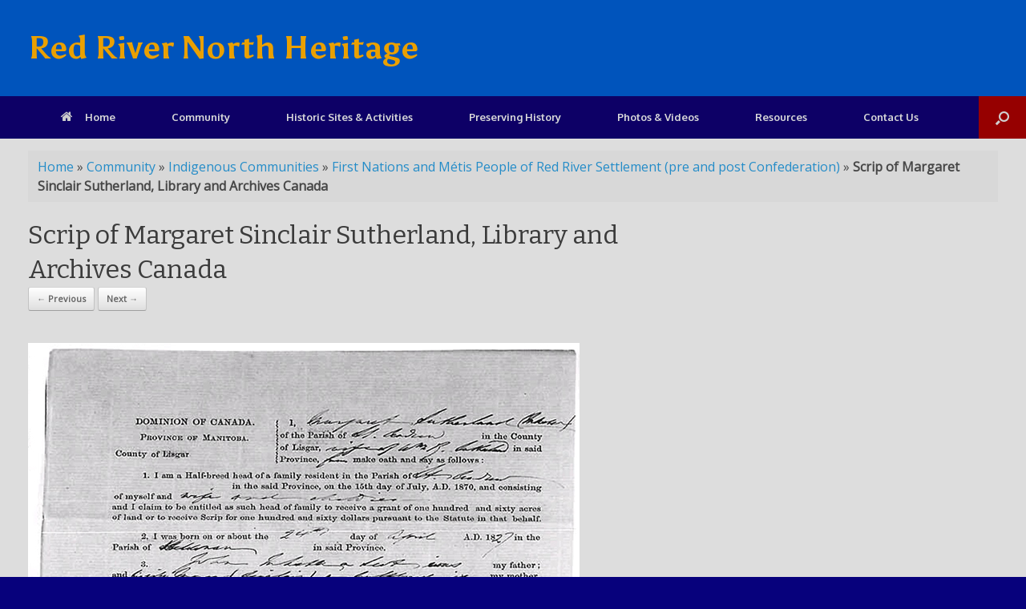

--- FILE ---
content_type: text/html; charset=UTF-8
request_url: https://redrivernorthheritage.com/first-nations-and-metis-people-of-red-river-settlement/attachment/6/
body_size: 13269
content:
<!DOCTYPE html>
<html lang="en-CA">
<head>
	<meta charset="UTF-8" />
	<meta http-equiv="X-UA-Compatible" content="IE=10" />
	<link rel="profile" href="http://gmpg.org/xfn/11" />
	<link rel="pingback" href="https://redrivernorthheritage.com/xmlrpc.php" />
	<meta name='robots' content='index, follow, max-image-preview:large, max-snippet:-1, max-video-preview:-1' />
<meta name="dlm-version" content="5.1.6">		<style>img:is([sizes="auto" i], [sizes^="auto," i]) { contain-intrinsic-size: 3000px 1500px }</style>
		
	<!-- This site is optimized with the Yoast SEO plugin v23.5 - https://yoast.com/wordpress/plugins/seo/ -->
	<title>Scrip of Margaret Sinclair Sutherland, Library and Archives Canada - Red River North Heritage</title>
	<link rel="canonical" href="https://redrivernorthheritage.com/first-nations-and-metis-people-of-red-river-settlement/attachment/6/" />
	<meta property="og:locale" content="en_US" />
	<meta property="og:type" content="article" />
	<meta property="og:title" content="Scrip of Margaret Sinclair Sutherland, Library and Archives Canada - Red River North Heritage" />
	<meta property="og:description" content="Scrip of Margaret Sinclair Sutherland, Library and Archives Canada" />
	<meta property="og:url" content="https://redrivernorthheritage.com/first-nations-and-metis-people-of-red-river-settlement/attachment/6/" />
	<meta property="og:site_name" content="Red River North Heritage" />
	<meta property="article:modified_time" content="2017-02-28T17:12:16+00:00" />
	<meta property="og:image" content="https://redrivernorthheritage.com/first-nations-and-metis-people-of-red-river-settlement/attachment/6" />
	<meta property="og:image:width" content="688" />
	<meta property="og:image:height" content="885" />
	<meta property="og:image:type" content="image/jpeg" />
	<meta name="twitter:card" content="summary_large_image" />
	<script type="application/ld+json" class="yoast-schema-graph">{"@context":"https://schema.org","@graph":[{"@type":"WebPage","@id":"https://redrivernorthheritage.com/first-nations-and-metis-people-of-red-river-settlement/attachment/6/","url":"https://redrivernorthheritage.com/first-nations-and-metis-people-of-red-river-settlement/attachment/6/","name":"Scrip of Margaret Sinclair Sutherland, Library and Archives Canada - Red River North Heritage","isPartOf":{"@id":"https://redrivernorthheritage.com/#website"},"primaryImageOfPage":{"@id":"https://redrivernorthheritage.com/first-nations-and-metis-people-of-red-river-settlement/attachment/6/#primaryimage"},"image":{"@id":"https://redrivernorthheritage.com/first-nations-and-metis-people-of-red-river-settlement/attachment/6/#primaryimage"},"thumbnailUrl":"https://redrivernorthheritage.com/wp-content/uploads/2012/01/6.jpg","datePublished":"2017-02-28T17:12:00+00:00","dateModified":"2017-02-28T17:12:16+00:00","breadcrumb":{"@id":"https://redrivernorthheritage.com/first-nations-and-metis-people-of-red-river-settlement/attachment/6/#breadcrumb"},"inLanguage":"en-CA","potentialAction":[{"@type":"ReadAction","target":["https://redrivernorthheritage.com/first-nations-and-metis-people-of-red-river-settlement/attachment/6/"]}]},{"@type":"ImageObject","inLanguage":"en-CA","@id":"https://redrivernorthheritage.com/first-nations-and-metis-people-of-red-river-settlement/attachment/6/#primaryimage","url":"https://redrivernorthheritage.com/wp-content/uploads/2012/01/6.jpg","contentUrl":"https://redrivernorthheritage.com/wp-content/uploads/2012/01/6.jpg","width":688,"height":885,"caption":"Scrip of Margaret Sinclair Sutherland, Library and Archives Canada"},{"@type":"BreadcrumbList","@id":"https://redrivernorthheritage.com/first-nations-and-metis-people-of-red-river-settlement/attachment/6/#breadcrumb","itemListElement":[{"@type":"ListItem","position":1,"name":"Home","item":"https://redrivernorthheritage.com/"},{"@type":"ListItem","position":2,"name":"Community","item":"https://redrivernorthheritage.com/category/community/"},{"@type":"ListItem","position":3,"name":"Indigenous Communities","item":"https://redrivernorthheritage.com/category/community/indigenous-communities/"},{"@type":"ListItem","position":4,"name":"First Nations and Métis People of Red River Settlement (pre and post Confederation)","item":"https://redrivernorthheritage.com/first-nations-and-metis-people-of-red-river-settlement/"},{"@type":"ListItem","position":5,"name":"Scrip of Margaret Sinclair Sutherland, Library and Archives Canada"}]},{"@type":"WebSite","@id":"https://redrivernorthheritage.com/#website","url":"https://redrivernorthheritage.com/","name":"Red River North Heritage","description":"Preserving our heritage - one story at a time","potentialAction":[{"@type":"SearchAction","target":{"@type":"EntryPoint","urlTemplate":"https://redrivernorthheritage.com/?s={search_term_string}"},"query-input":{"@type":"PropertyValueSpecification","valueRequired":true,"valueName":"search_term_string"}}],"inLanguage":"en-CA"}]}</script>
	<!-- / Yoast SEO plugin. -->


<link rel='dns-prefetch' href='//www.googletagmanager.com' />
<link rel='dns-prefetch' href='//v0.wordpress.com' />
<link rel='dns-prefetch' href='//pagead2.googlesyndication.com' />
<link rel="alternate" type="application/rss+xml" title="Red River North Heritage &raquo; Feed" href="https://redrivernorthheritage.com/feed/" />
		<!-- This site uses the Google Analytics by MonsterInsights plugin v9.10.0 - Using Analytics tracking - https://www.monsterinsights.com/ -->
		<!-- Note: MonsterInsights is not currently configured on this site. The site owner needs to authenticate with Google Analytics in the MonsterInsights settings panel. -->
					<!-- No tracking code set -->
				<!-- / Google Analytics by MonsterInsights -->
		<script type="text/javascript">
/* <![CDATA[ */
window._wpemojiSettings = {"baseUrl":"https:\/\/s.w.org\/images\/core\/emoji\/14.0.0\/72x72\/","ext":".png","svgUrl":"https:\/\/s.w.org\/images\/core\/emoji\/14.0.0\/svg\/","svgExt":".svg","source":{"concatemoji":"https:\/\/redrivernorthheritage.com\/wp-includes\/js\/wp-emoji-release.min.js?ver=6.4.7"}};
/*! This file is auto-generated */
!function(i,n){var o,s,e;function c(e){try{var t={supportTests:e,timestamp:(new Date).valueOf()};sessionStorage.setItem(o,JSON.stringify(t))}catch(e){}}function p(e,t,n){e.clearRect(0,0,e.canvas.width,e.canvas.height),e.fillText(t,0,0);var t=new Uint32Array(e.getImageData(0,0,e.canvas.width,e.canvas.height).data),r=(e.clearRect(0,0,e.canvas.width,e.canvas.height),e.fillText(n,0,0),new Uint32Array(e.getImageData(0,0,e.canvas.width,e.canvas.height).data));return t.every(function(e,t){return e===r[t]})}function u(e,t,n){switch(t){case"flag":return n(e,"\ud83c\udff3\ufe0f\u200d\u26a7\ufe0f","\ud83c\udff3\ufe0f\u200b\u26a7\ufe0f")?!1:!n(e,"\ud83c\uddfa\ud83c\uddf3","\ud83c\uddfa\u200b\ud83c\uddf3")&&!n(e,"\ud83c\udff4\udb40\udc67\udb40\udc62\udb40\udc65\udb40\udc6e\udb40\udc67\udb40\udc7f","\ud83c\udff4\u200b\udb40\udc67\u200b\udb40\udc62\u200b\udb40\udc65\u200b\udb40\udc6e\u200b\udb40\udc67\u200b\udb40\udc7f");case"emoji":return!n(e,"\ud83e\udef1\ud83c\udffb\u200d\ud83e\udef2\ud83c\udfff","\ud83e\udef1\ud83c\udffb\u200b\ud83e\udef2\ud83c\udfff")}return!1}function f(e,t,n){var r="undefined"!=typeof WorkerGlobalScope&&self instanceof WorkerGlobalScope?new OffscreenCanvas(300,150):i.createElement("canvas"),a=r.getContext("2d",{willReadFrequently:!0}),o=(a.textBaseline="top",a.font="600 32px Arial",{});return e.forEach(function(e){o[e]=t(a,e,n)}),o}function t(e){var t=i.createElement("script");t.src=e,t.defer=!0,i.head.appendChild(t)}"undefined"!=typeof Promise&&(o="wpEmojiSettingsSupports",s=["flag","emoji"],n.supports={everything:!0,everythingExceptFlag:!0},e=new Promise(function(e){i.addEventListener("DOMContentLoaded",e,{once:!0})}),new Promise(function(t){var n=function(){try{var e=JSON.parse(sessionStorage.getItem(o));if("object"==typeof e&&"number"==typeof e.timestamp&&(new Date).valueOf()<e.timestamp+604800&&"object"==typeof e.supportTests)return e.supportTests}catch(e){}return null}();if(!n){if("undefined"!=typeof Worker&&"undefined"!=typeof OffscreenCanvas&&"undefined"!=typeof URL&&URL.createObjectURL&&"undefined"!=typeof Blob)try{var e="postMessage("+f.toString()+"("+[JSON.stringify(s),u.toString(),p.toString()].join(",")+"));",r=new Blob([e],{type:"text/javascript"}),a=new Worker(URL.createObjectURL(r),{name:"wpTestEmojiSupports"});return void(a.onmessage=function(e){c(n=e.data),a.terminate(),t(n)})}catch(e){}c(n=f(s,u,p))}t(n)}).then(function(e){for(var t in e)n.supports[t]=e[t],n.supports.everything=n.supports.everything&&n.supports[t],"flag"!==t&&(n.supports.everythingExceptFlag=n.supports.everythingExceptFlag&&n.supports[t]);n.supports.everythingExceptFlag=n.supports.everythingExceptFlag&&!n.supports.flag,n.DOMReady=!1,n.readyCallback=function(){n.DOMReady=!0}}).then(function(){return e}).then(function(){var e;n.supports.everything||(n.readyCallback(),(e=n.source||{}).concatemoji?t(e.concatemoji):e.wpemoji&&e.twemoji&&(t(e.twemoji),t(e.wpemoji)))}))}((window,document),window._wpemojiSettings);
/* ]]> */
</script>
<link rel='stylesheet' id='wpts_ui_css-css' href='https://redrivernorthheritage.com/wp-content/plugins/wordpress-post-tabs/css/styles/gray/style.css?ver=1.6.2' type='text/css' media='all' />
<style id='wp-emoji-styles-inline-css' type='text/css'>

	img.wp-smiley, img.emoji {
		display: inline !important;
		border: none !important;
		box-shadow: none !important;
		height: 1em !important;
		width: 1em !important;
		margin: 0 0.07em !important;
		vertical-align: -0.1em !important;
		background: none !important;
		padding: 0 !important;
	}
</style>
<link rel='stylesheet' id='wp-block-library-css' href='https://redrivernorthheritage.com/wp-includes/css/dist/block-library/style.min.css?ver=6.4.7' type='text/css' media='all' />
<link rel='stylesheet' id='mediaelement-css' href='https://redrivernorthheritage.com/wp-includes/js/mediaelement/mediaelementplayer-legacy.min.css?ver=4.2.17' type='text/css' media='all' />
<link rel='stylesheet' id='wp-mediaelement-css' href='https://redrivernorthheritage.com/wp-includes/js/mediaelement/wp-mediaelement.min.css?ver=6.4.7' type='text/css' media='all' />
<style id='jetpack-sharing-buttons-style-inline-css' type='text/css'>
.jetpack-sharing-buttons__services-list{display:flex;flex-direction:row;flex-wrap:wrap;gap:0;list-style-type:none;margin:5px;padding:0}.jetpack-sharing-buttons__services-list.has-small-icon-size{font-size:12px}.jetpack-sharing-buttons__services-list.has-normal-icon-size{font-size:16px}.jetpack-sharing-buttons__services-list.has-large-icon-size{font-size:24px}.jetpack-sharing-buttons__services-list.has-huge-icon-size{font-size:36px}@media print{.jetpack-sharing-buttons__services-list{display:none!important}}.editor-styles-wrapper .wp-block-jetpack-sharing-buttons{gap:0;padding-inline-start:0}ul.jetpack-sharing-buttons__services-list.has-background{padding:1.25em 2.375em}
</style>
<link rel='stylesheet' id='awsm-ead-public-css' href='https://redrivernorthheritage.com/wp-content/plugins/embed-any-document/css/embed-public.min.css?ver=2.7.12' type='text/css' media='all' />
<style id='classic-theme-styles-inline-css' type='text/css'>
/*! This file is auto-generated */
.wp-block-button__link{color:#fff;background-color:#32373c;border-radius:9999px;box-shadow:none;text-decoration:none;padding:calc(.667em + 2px) calc(1.333em + 2px);font-size:1.125em}.wp-block-file__button{background:#32373c;color:#fff;text-decoration:none}
</style>
<style id='global-styles-inline-css' type='text/css'>
body{--wp--preset--color--black: #000000;--wp--preset--color--cyan-bluish-gray: #abb8c3;--wp--preset--color--white: #ffffff;--wp--preset--color--pale-pink: #f78da7;--wp--preset--color--vivid-red: #cf2e2e;--wp--preset--color--luminous-vivid-orange: #ff6900;--wp--preset--color--luminous-vivid-amber: #fcb900;--wp--preset--color--light-green-cyan: #7bdcb5;--wp--preset--color--vivid-green-cyan: #00d084;--wp--preset--color--pale-cyan-blue: #8ed1fc;--wp--preset--color--vivid-cyan-blue: #0693e3;--wp--preset--color--vivid-purple: #9b51e0;--wp--preset--gradient--vivid-cyan-blue-to-vivid-purple: linear-gradient(135deg,rgba(6,147,227,1) 0%,rgb(155,81,224) 100%);--wp--preset--gradient--light-green-cyan-to-vivid-green-cyan: linear-gradient(135deg,rgb(122,220,180) 0%,rgb(0,208,130) 100%);--wp--preset--gradient--luminous-vivid-amber-to-luminous-vivid-orange: linear-gradient(135deg,rgba(252,185,0,1) 0%,rgba(255,105,0,1) 100%);--wp--preset--gradient--luminous-vivid-orange-to-vivid-red: linear-gradient(135deg,rgba(255,105,0,1) 0%,rgb(207,46,46) 100%);--wp--preset--gradient--very-light-gray-to-cyan-bluish-gray: linear-gradient(135deg,rgb(238,238,238) 0%,rgb(169,184,195) 100%);--wp--preset--gradient--cool-to-warm-spectrum: linear-gradient(135deg,rgb(74,234,220) 0%,rgb(151,120,209) 20%,rgb(207,42,186) 40%,rgb(238,44,130) 60%,rgb(251,105,98) 80%,rgb(254,248,76) 100%);--wp--preset--gradient--blush-light-purple: linear-gradient(135deg,rgb(255,206,236) 0%,rgb(152,150,240) 100%);--wp--preset--gradient--blush-bordeaux: linear-gradient(135deg,rgb(254,205,165) 0%,rgb(254,45,45) 50%,rgb(107,0,62) 100%);--wp--preset--gradient--luminous-dusk: linear-gradient(135deg,rgb(255,203,112) 0%,rgb(199,81,192) 50%,rgb(65,88,208) 100%);--wp--preset--gradient--pale-ocean: linear-gradient(135deg,rgb(255,245,203) 0%,rgb(182,227,212) 50%,rgb(51,167,181) 100%);--wp--preset--gradient--electric-grass: linear-gradient(135deg,rgb(202,248,128) 0%,rgb(113,206,126) 100%);--wp--preset--gradient--midnight: linear-gradient(135deg,rgb(2,3,129) 0%,rgb(40,116,252) 100%);--wp--preset--font-size--small: 13px;--wp--preset--font-size--medium: 20px;--wp--preset--font-size--large: 36px;--wp--preset--font-size--x-large: 42px;--wp--preset--spacing--20: 0.44rem;--wp--preset--spacing--30: 0.67rem;--wp--preset--spacing--40: 1rem;--wp--preset--spacing--50: 1.5rem;--wp--preset--spacing--60: 2.25rem;--wp--preset--spacing--70: 3.38rem;--wp--preset--spacing--80: 5.06rem;--wp--preset--shadow--natural: 6px 6px 9px rgba(0, 0, 0, 0.2);--wp--preset--shadow--deep: 12px 12px 50px rgba(0, 0, 0, 0.4);--wp--preset--shadow--sharp: 6px 6px 0px rgba(0, 0, 0, 0.2);--wp--preset--shadow--outlined: 6px 6px 0px -3px rgba(255, 255, 255, 1), 6px 6px rgba(0, 0, 0, 1);--wp--preset--shadow--crisp: 6px 6px 0px rgba(0, 0, 0, 1);}:where(.is-layout-flex){gap: 0.5em;}:where(.is-layout-grid){gap: 0.5em;}body .is-layout-flow > .alignleft{float: left;margin-inline-start: 0;margin-inline-end: 2em;}body .is-layout-flow > .alignright{float: right;margin-inline-start: 2em;margin-inline-end: 0;}body .is-layout-flow > .aligncenter{margin-left: auto !important;margin-right: auto !important;}body .is-layout-constrained > .alignleft{float: left;margin-inline-start: 0;margin-inline-end: 2em;}body .is-layout-constrained > .alignright{float: right;margin-inline-start: 2em;margin-inline-end: 0;}body .is-layout-constrained > .aligncenter{margin-left: auto !important;margin-right: auto !important;}body .is-layout-constrained > :where(:not(.alignleft):not(.alignright):not(.alignfull)){max-width: var(--wp--style--global--content-size);margin-left: auto !important;margin-right: auto !important;}body .is-layout-constrained > .alignwide{max-width: var(--wp--style--global--wide-size);}body .is-layout-flex{display: flex;}body .is-layout-flex{flex-wrap: wrap;align-items: center;}body .is-layout-flex > *{margin: 0;}body .is-layout-grid{display: grid;}body .is-layout-grid > *{margin: 0;}:where(.wp-block-columns.is-layout-flex){gap: 2em;}:where(.wp-block-columns.is-layout-grid){gap: 2em;}:where(.wp-block-post-template.is-layout-flex){gap: 1.25em;}:where(.wp-block-post-template.is-layout-grid){gap: 1.25em;}.has-black-color{color: var(--wp--preset--color--black) !important;}.has-cyan-bluish-gray-color{color: var(--wp--preset--color--cyan-bluish-gray) !important;}.has-white-color{color: var(--wp--preset--color--white) !important;}.has-pale-pink-color{color: var(--wp--preset--color--pale-pink) !important;}.has-vivid-red-color{color: var(--wp--preset--color--vivid-red) !important;}.has-luminous-vivid-orange-color{color: var(--wp--preset--color--luminous-vivid-orange) !important;}.has-luminous-vivid-amber-color{color: var(--wp--preset--color--luminous-vivid-amber) !important;}.has-light-green-cyan-color{color: var(--wp--preset--color--light-green-cyan) !important;}.has-vivid-green-cyan-color{color: var(--wp--preset--color--vivid-green-cyan) !important;}.has-pale-cyan-blue-color{color: var(--wp--preset--color--pale-cyan-blue) !important;}.has-vivid-cyan-blue-color{color: var(--wp--preset--color--vivid-cyan-blue) !important;}.has-vivid-purple-color{color: var(--wp--preset--color--vivid-purple) !important;}.has-black-background-color{background-color: var(--wp--preset--color--black) !important;}.has-cyan-bluish-gray-background-color{background-color: var(--wp--preset--color--cyan-bluish-gray) !important;}.has-white-background-color{background-color: var(--wp--preset--color--white) !important;}.has-pale-pink-background-color{background-color: var(--wp--preset--color--pale-pink) !important;}.has-vivid-red-background-color{background-color: var(--wp--preset--color--vivid-red) !important;}.has-luminous-vivid-orange-background-color{background-color: var(--wp--preset--color--luminous-vivid-orange) !important;}.has-luminous-vivid-amber-background-color{background-color: var(--wp--preset--color--luminous-vivid-amber) !important;}.has-light-green-cyan-background-color{background-color: var(--wp--preset--color--light-green-cyan) !important;}.has-vivid-green-cyan-background-color{background-color: var(--wp--preset--color--vivid-green-cyan) !important;}.has-pale-cyan-blue-background-color{background-color: var(--wp--preset--color--pale-cyan-blue) !important;}.has-vivid-cyan-blue-background-color{background-color: var(--wp--preset--color--vivid-cyan-blue) !important;}.has-vivid-purple-background-color{background-color: var(--wp--preset--color--vivid-purple) !important;}.has-black-border-color{border-color: var(--wp--preset--color--black) !important;}.has-cyan-bluish-gray-border-color{border-color: var(--wp--preset--color--cyan-bluish-gray) !important;}.has-white-border-color{border-color: var(--wp--preset--color--white) !important;}.has-pale-pink-border-color{border-color: var(--wp--preset--color--pale-pink) !important;}.has-vivid-red-border-color{border-color: var(--wp--preset--color--vivid-red) !important;}.has-luminous-vivid-orange-border-color{border-color: var(--wp--preset--color--luminous-vivid-orange) !important;}.has-luminous-vivid-amber-border-color{border-color: var(--wp--preset--color--luminous-vivid-amber) !important;}.has-light-green-cyan-border-color{border-color: var(--wp--preset--color--light-green-cyan) !important;}.has-vivid-green-cyan-border-color{border-color: var(--wp--preset--color--vivid-green-cyan) !important;}.has-pale-cyan-blue-border-color{border-color: var(--wp--preset--color--pale-cyan-blue) !important;}.has-vivid-cyan-blue-border-color{border-color: var(--wp--preset--color--vivid-cyan-blue) !important;}.has-vivid-purple-border-color{border-color: var(--wp--preset--color--vivid-purple) !important;}.has-vivid-cyan-blue-to-vivid-purple-gradient-background{background: var(--wp--preset--gradient--vivid-cyan-blue-to-vivid-purple) !important;}.has-light-green-cyan-to-vivid-green-cyan-gradient-background{background: var(--wp--preset--gradient--light-green-cyan-to-vivid-green-cyan) !important;}.has-luminous-vivid-amber-to-luminous-vivid-orange-gradient-background{background: var(--wp--preset--gradient--luminous-vivid-amber-to-luminous-vivid-orange) !important;}.has-luminous-vivid-orange-to-vivid-red-gradient-background{background: var(--wp--preset--gradient--luminous-vivid-orange-to-vivid-red) !important;}.has-very-light-gray-to-cyan-bluish-gray-gradient-background{background: var(--wp--preset--gradient--very-light-gray-to-cyan-bluish-gray) !important;}.has-cool-to-warm-spectrum-gradient-background{background: var(--wp--preset--gradient--cool-to-warm-spectrum) !important;}.has-blush-light-purple-gradient-background{background: var(--wp--preset--gradient--blush-light-purple) !important;}.has-blush-bordeaux-gradient-background{background: var(--wp--preset--gradient--blush-bordeaux) !important;}.has-luminous-dusk-gradient-background{background: var(--wp--preset--gradient--luminous-dusk) !important;}.has-pale-ocean-gradient-background{background: var(--wp--preset--gradient--pale-ocean) !important;}.has-electric-grass-gradient-background{background: var(--wp--preset--gradient--electric-grass) !important;}.has-midnight-gradient-background{background: var(--wp--preset--gradient--midnight) !important;}.has-small-font-size{font-size: var(--wp--preset--font-size--small) !important;}.has-medium-font-size{font-size: var(--wp--preset--font-size--medium) !important;}.has-large-font-size{font-size: var(--wp--preset--font-size--large) !important;}.has-x-large-font-size{font-size: var(--wp--preset--font-size--x-large) !important;}
.wp-block-navigation a:where(:not(.wp-element-button)){color: inherit;}
:where(.wp-block-post-template.is-layout-flex){gap: 1.25em;}:where(.wp-block-post-template.is-layout-grid){gap: 1.25em;}
:where(.wp-block-columns.is-layout-flex){gap: 2em;}:where(.wp-block-columns.is-layout-grid){gap: 2em;}
.wp-block-pullquote{font-size: 1.5em;line-height: 1.6;}
</style>
<link rel='stylesheet' id='toc-screen-css' href='https://redrivernorthheritage.com/wp-content/plugins/table-of-contents-plus/screen.min.css?ver=2411.1' type='text/css' media='all' />
<style id='toc-screen-inline-css' type='text/css'>
div#toc_container {background: #f9f9f9;border: 1px solid #aaaaaa;width: 100%;}div#toc_container ul li {font-size: 100%;}
</style>
<link rel='stylesheet' id='megamenu-css' href='https://redrivernorthheritage.com/wp-content/uploads/maxmegamenu/style.css?ver=91e563' type='text/css' media='all' />
<link rel='stylesheet' id='dashicons-css' href='https://redrivernorthheritage.com/wp-includes/css/dashicons.min.css?ver=6.4.7' type='text/css' media='all' />
<link rel='stylesheet' id='vantage-style-css' href='https://redrivernorthheritage.com/wp-content/themes/vantage-child/style.css?ver=1.18.0' type='text/css' media='all' />
<link rel='stylesheet' id='font-awesome-css' href='https://redrivernorthheritage.com/wp-content/themes/vantage/fontawesome/css/font-awesome.css?ver=4.6.2' type='text/css' media='all' />
<link rel='stylesheet' id='siteorigin-mobilenav-css' href='https://redrivernorthheritage.com/wp-content/themes/vantage/inc/mobilenav/css/mobilenav.css?ver=1.18.0' type='text/css' media='all' />
<link rel='stylesheet' id='tablepress-default-css' href='https://redrivernorthheritage.com/wp-content/tablepress-combined.min.css?ver=70' type='text/css' media='all' />
<link rel='stylesheet' id='parent-style-css' href='https://redrivernorthheritage.com/wp-content/themes/vantage/style.css?ver=6.4.7' type='text/css' media='all' />
<link rel='stylesheet' id='child-style-css' href='https://redrivernorthheritage.com/wp-content/themes/vantage-child/style.css?ver=6.4.7' type='text/css' media='all' />
<link rel='stylesheet' id='jetpack_css-css' href='https://redrivernorthheritage.com/wp-content/plugins/jetpack/css/jetpack.css?ver=13.6.1' type='text/css' media='all' />
<script type="text/javascript" src="https://redrivernorthheritage.com/wp-includes/js/jquery/jquery.min.js?ver=3.7.1" id="jquery-core-js"></script>
<script type="text/javascript" src="https://redrivernorthheritage.com/wp-includes/js/jquery/jquery-migrate.min.js?ver=3.4.1" id="jquery-migrate-js"></script>
<script type="text/javascript" src="https://redrivernorthheritage.com/wp-includes/js/tinymce/tinymce.min.js?ver=49110-20201110" id="wp-tinymce-root-js"></script>
<script type="text/javascript" src="https://redrivernorthheritage.com/wp-includes/js/tinymce/plugins/compat3x/plugin.min.js?ver=49110-20201110" id="wp-tinymce-js"></script>
<!--[if lt IE 9]>
<script type="text/javascript" src="https://redrivernorthheritage.com/wp-content/themes/vantage/js/html5.min.js?ver=3.7.3" id="vantage-html5-js"></script>
<![endif]-->
<!--[if (gte IE 6)&(lte IE 8)]>
<script type="text/javascript" src="https://redrivernorthheritage.com/wp-content/themes/vantage/js/selectivizr.min.js?ver=1.0.3b" id="vantage-selectivizr-js"></script>
<![endif]-->
<script type="text/javascript" id="siteorigin-mobilenav-js-extra">
/* <![CDATA[ */
var mobileNav = {"search":{"url":"https:\/\/redrivernorthheritage.com","placeholder":"Search"},"text":{"navigate":"Menu","back":"Back","close":"Close"},"nextIconUrl":"https:\/\/redrivernorthheritage.com\/wp-content\/themes\/vantage\/inc\/mobilenav\/images\/next.png","mobileMenuClose":"<i class=\"fa fa-times\"><\/i>"};
/* ]]> */
</script>
<script type="text/javascript" src="https://redrivernorthheritage.com/wp-content/themes/vantage/inc/mobilenav/js/mobilenav.min.js?ver=1.18.0" id="siteorigin-mobilenav-js"></script>

<!-- Google tag (gtag.js) snippet added by Site Kit -->
<!-- Google Analytics snippet added by Site Kit -->
<script type="text/javascript" src="https://www.googletagmanager.com/gtag/js?id=G-F23VSGLS77" id="google_gtagjs-js" async></script>
<script type="text/javascript" id="google_gtagjs-js-after">
/* <![CDATA[ */
window.dataLayer = window.dataLayer || [];function gtag(){dataLayer.push(arguments);}
gtag("set","linker",{"domains":["redrivernorthheritage.com"]});
gtag("js", new Date());
gtag("set", "developer_id.dZTNiMT", true);
gtag("config", "G-F23VSGLS77");
/* ]]> */
</script>
<link rel="https://api.w.org/" href="https://redrivernorthheritage.com/wp-json/" /><link rel="alternate" type="application/json" href="https://redrivernorthheritage.com/wp-json/wp/v2/media/2239" /><link rel="EditURI" type="application/rsd+xml" title="RSD" href="https://redrivernorthheritage.com/xmlrpc.php?rsd" />
<meta name="generator" content="WordPress 6.4.7" />
<link rel='shortlink' href='https://wp.me/a8rITn-A7' />
<link rel="alternate" type="application/json+oembed" href="https://redrivernorthheritage.com/wp-json/oembed/1.0/embed?url=https%3A%2F%2Fredrivernorthheritage.com%2Ffirst-nations-and-metis-people-of-red-river-settlement%2Fattachment%2F6%2F%23main" />
<link rel="alternate" type="text/xml+oembed" href="https://redrivernorthheritage.com/wp-json/oembed/1.0/embed?url=https%3A%2F%2Fredrivernorthheritage.com%2Ffirst-nations-and-metis-people-of-red-river-settlement%2Fattachment%2F6%2F%23main&#038;format=xml" />
<meta name="generator" content="Site Kit by Google 1.167.0" /><meta name="viewport" content="width=device-width, initial-scale=1" />		<style type="text/css">
			.so-mobilenav-mobile + * { display: none; }
			@media screen and (max-width: 481px) { .so-mobilenav-mobile + * { display: block; } .so-mobilenav-standard + * { display: none; } .site-navigation #search-icon { display: none; } }
		</style>
	
<!-- Google AdSense meta tags added by Site Kit -->
<meta name="google-adsense-platform-account" content="ca-host-pub-2644536267352236">
<meta name="google-adsense-platform-domain" content="sitekit.withgoogle.com">
<!-- End Google AdSense meta tags added by Site Kit -->

<!-- Google AdSense snippet added by Site Kit -->
<script type="text/javascript" async="async" src="https://pagead2.googlesyndication.com/pagead/js/adsbygoogle.js?client=ca-pub-4719344418028308&amp;host=ca-host-pub-2644536267352236" crossorigin="anonymous"></script>

<!-- End Google AdSense snippet added by Site Kit -->
	<style type="text/css" media="screen">
		#footer-widgets .widget { width: 33.333%; }
		#masthead-widgets .widget { width: 100%; }
	</style>
	<style type="text/css" id="vantage-footer-widgets">#footer-widgets aside { width : 33.333%; }</style> <style type="text/css" id="customizer-css">@import url(//fonts.googleapis.com/css?family=Open+Sans:400|Asul:700|Bitter:400|Oxygen:700&display=block); body,button,input,select,textarea { font-family: "Open Sans"; font-weight: 400 } #masthead.site-header .hgroup h1 { font-family: "Asul"; font-weight: 700 } #page-wrapper h1,#page-wrapper h2,#page-wrapper h3,#page-wrapper h4,#page-wrapper h5,#page-wrapper h6 { font-family: "Bitter"; font-weight: 400 } .main-navigation, .mobile-nav-frame, .mobile-nav-frame .title h3 { font-family: "Oxygen"; font-weight: 700 } #masthead .hgroup h1, #masthead.masthead-logo-in-menu .logo > h1 { font-size: 40px; color: #eaa000 } #masthead .hgroup .site-description, #masthead.masthead-logo-in-menu .site-description { color: #dd9933 } .entry-content { font-size: 14px } .entry-content, #comments .commentlist article .comment-meta a { color: #000000 } #masthead .hgroup { padding-top: 40px; padding-bottom: 40px } .entry-content a, .entry-content a:visited, article.post .author-box .box-content .author-posts a:hover, #secondary a, #secondary a:visited, #masthead .hgroup a, #masthead .hgroup a:visited, .comment-form .logged-in-as a, .comment-form .logged-in-as a:visited { color: #002eea } .entry-content a, .textwidget a { text-decoration: none } .entry-content a:hover, .entry-content a:focus, .entry-content a:active, #secondary a:hover, #masthead .hgroup a:hover, #masthead .hgroup a:focus, #masthead .hgroup a:active, .comment-form .logged-in-as a:hover, .comment-form .logged-in-as a:focus, .comment-form .logged-in-as a:active { color: #0f1e75 } .entry-content a:hover, .textwidget a:hover { text-decoration: underline } .main-navigation ul { text-align: center } .main-navigation { background-color: #0d0066 } .main-navigation a { color: #dbdbdb } .main-navigation ul ul { background-color: #960000 } .main-navigation ul li:hover > a, .main-navigation ul li:focus > a, #search-icon #search-icon-icon:hover, #search-icon #search-icon-icon:focus { background-color: #960000 } .main-navigation ul ul li:hover > a { background-color: #d60000 } .main-navigation ul li.current-menu-item > a, .main-navigation ul li.current_page_item > a  { background-color: #7c7975 } #search-icon #search-icon-icon { background-color: #960000 } #search-icon .searchform { background-color: #034253 } #header-sidebar .widget_nav_menu ul.menu > li > ul.sub-menu { border-top-color: #cc3d00 } .mobile-nav-frame { background-color: #034253 } .mobile-nav-frame .title { background-color: #034253 } .mobile-nav-frame ul { background-color: #034253; border-color: #034253 } a.button, button, html input[type="button"], input[type="reset"], input[type="submit"], .post-navigation a, #image-navigation a, article.post .more-link, article.page .more-link, .paging-navigation a, .woocommerce #page-wrapper .button, .woocommerce a.button, .woocommerce .checkout-button, .woocommerce input.button, #infinite-handle span button { text-shadow: none } a.button, button, html input[type="button"], input[type="reset"], input[type="submit"], .post-navigation a, #image-navigation a, article.post .more-link, article.page .more-link, .paging-navigation a, .woocommerce #page-wrapper .button, .woocommerce a.button, .woocommerce .checkout-button, .woocommerce input.button, .woocommerce #respond input#submit.alt, .woocommerce a.button.alt, .woocommerce button.button.alt, .woocommerce input.button.alt, #infinite-handle span { -webkit-box-shadow: none; -moz-box-shadow: none; box-shadow: none } #masthead-widgets .widget .widget-title { color: #014b91 } #masthead { background-color: #0054bc } #main { background-color: #dddddd; background-size: cover } #colophon, body.layout-full { background-color: #07017c } </style><link rel="icon" href="https://redrivernorthheritage.com/wp-content/uploads/2017/11/cropped-heritage-favicon-2017-2-32x32.png" sizes="32x32" />
<link rel="icon" href="https://redrivernorthheritage.com/wp-content/uploads/2017/11/cropped-heritage-favicon-2017-2-192x192.png" sizes="192x192" />
<link rel="apple-touch-icon" href="https://redrivernorthheritage.com/wp-content/uploads/2017/11/cropped-heritage-favicon-2017-2-180x180.png" />
<meta name="msapplication-TileImage" content="https://redrivernorthheritage.com/wp-content/uploads/2017/11/cropped-heritage-favicon-2017-2-270x270.png" />
<style type="text/css" id="wp-custom-css">/*
You can add your own CSS here.

Click the help icon above to learn more.
*/
.entry-categories {
	display:none;
}
/* Accordion styles */
.resources .tab {
  position: relative;
  margin-bottom: 1px;
  width: 100%;
  color: #000;
  overflow: hidden;
}
.resources .tab input {
  position: absolute;
  opacity: 0;
  z-index: -1;
}
.resources .tab label {
  position: relative;
  display: block;
  padding: 0 0 0 1em;
  background: #fbfbfb;
  font-weight: bold;
  line-height: 3;
  cursor: pointer;
	border:1px solid #ddd;
	border-radius:0.5em;
	margin:0em 0 0 0;
}

.resources .tab-content {
  max-height: 0;
  overflow: hidden;
  background: #fbfbfb;
  -webkit-transition: max-height .35s;
  -o-transition: max-height .35s;
  transition: max-height .35s;
	padding: 0 1em;
}
.resources 
.tab-content p {
  margin: 1em 0;
}
.resources h3 {
	font-size:1.2em;
}
/* :checked */
.resources .tab input:checked ~ .tab-content {
  max-height: 300vh;
}
/* Icon */
.resources .tab label::after {
  position: absolute;
  right: 0;
  top: 0;
  display: block;
  width: 3em;
  height: 3em;
  line-height: 3;
  text-align: center;
  -webkit-transition: all .35s;
   -o-transition: all .35s;
  transition: all .35s;
}
.resources .tab input[type=checkbox] + label::after {
  content: "+";
}
.resources .tab input[type=radio] + label::after {
  content: "\25BC";
}
.resources .tab input[type=checkbox]:checked + label::after {
  transform: rotate(315deg);
}
.resources .tab input[type=radio]:checked + label::after {
  transform: rotateX(180deg);
}
.resources h3 {
	font-size:1.2em;
}
/*end of accordion*/
.main-navigation a {
	font-weight:normal;

}
.vantage-grid-loop article .grid-thumbnail img {
    width: auto;
	height: 10em;
	margin:0 auto;
}


.vantage-grid-loop article .excerpt p {
	color:#000;
}
#secondary #media_image-2 {
	border:1px solid #666;
	padding:1em;
	border-radius:0.5em;
}
#secondary #media_image-2 .widget-title {
	font-size:1em;
	padding:0;
	margin:0;
}</style><style type="text/css">/** Mega Menu CSS: fs **/</style>
<style id="wpforms-css-vars-root">
				:root {
					--wpforms-field-border-radius: 3px;
--wpforms-field-border-style: solid;
--wpforms-field-border-size: 1px;
--wpforms-field-background-color: #ffffff;
--wpforms-field-border-color: rgba( 0, 0, 0, 0.25 );
--wpforms-field-border-color-spare: rgba( 0, 0, 0, 0.25 );
--wpforms-field-text-color: rgba( 0, 0, 0, 0.7 );
--wpforms-field-menu-color: #ffffff;
--wpforms-label-color: rgba( 0, 0, 0, 0.85 );
--wpforms-label-sublabel-color: rgba( 0, 0, 0, 0.55 );
--wpforms-label-error-color: #d63637;
--wpforms-button-border-radius: 3px;
--wpforms-button-border-style: none;
--wpforms-button-border-size: 1px;
--wpforms-button-background-color: #066aab;
--wpforms-button-border-color: #066aab;
--wpforms-button-text-color: #ffffff;
--wpforms-page-break-color: #066aab;
--wpforms-background-image: none;
--wpforms-background-position: center center;
--wpforms-background-repeat: no-repeat;
--wpforms-background-size: cover;
--wpforms-background-width: 100px;
--wpforms-background-height: 100px;
--wpforms-background-color: rgba( 0, 0, 0, 0 );
--wpforms-background-url: none;
--wpforms-container-padding: 0px;
--wpforms-container-border-style: none;
--wpforms-container-border-width: 1px;
--wpforms-container-border-color: #000000;
--wpforms-container-border-radius: 3px;
--wpforms-field-size-input-height: 43px;
--wpforms-field-size-input-spacing: 15px;
--wpforms-field-size-font-size: 16px;
--wpforms-field-size-line-height: 19px;
--wpforms-field-size-padding-h: 14px;
--wpforms-field-size-checkbox-size: 16px;
--wpforms-field-size-sublabel-spacing: 5px;
--wpforms-field-size-icon-size: 1;
--wpforms-label-size-font-size: 16px;
--wpforms-label-size-line-height: 19px;
--wpforms-label-size-sublabel-font-size: 14px;
--wpforms-label-size-sublabel-line-height: 17px;
--wpforms-button-size-font-size: 17px;
--wpforms-button-size-height: 41px;
--wpforms-button-size-padding-h: 15px;
--wpforms-button-size-margin-top: 10px;
--wpforms-container-shadow-size-box-shadow: none;

				}
			</style></head>

<body class="attachment attachment-template-default single single-attachment postid-2239 attachmentid-2239 attachment-jpeg metaslider-plugin group-blog responsive layout-full no-js has-sidebar has-menu-search page-layout-default sidebar-position-right mobilenav">


<div id="page-wrapper">

		

	
		<header id="masthead" class="site-header" role="banner">

	<div class="hgroup full-container ">

		
			<a href="https://redrivernorthheritage.com/" title="Red River North Heritage" rel="home" class="logo">
				<h1 class="site-title">Red River North Heritage</h1>			</a>
			
				<div class="support-text">
									</div>

			
		
	</div><!-- .hgroup.full-container -->

	
<nav role="navigation" class="site-navigation main-navigation primary use-sticky-menu">

	<div class="full-container">
							<div id="search-icon">
				<div id="search-icon-icon" tabindex="0" aria-label="Open the search"><div class="vantage-icon-search"></div></div>
				
<form method="get" class="searchform" action="https://redrivernorthheritage.com/" role="search">
	<label for="search-form" class="screen-reader-text">Search for:</label>
	<input type="search" name="s" class="field" id="search-form" value="" placeholder="Search"/>
</form>
			</div>
		
					<div id="so-mobilenav-standard-1" data-id="1" class="so-mobilenav-standard"></div><div class="menu-primary-menu-container"><ul id="menu-primary-menu" class="menu"><li id="menu-item-3429" class="menu-item menu-item-type-custom menu-item-object-custom menu-item-home menu-item-3429"><a href="https://redrivernorthheritage.com/"><span class="fa fa-home"></span>Home</a></li>
<li id="menu-item-634" class="menu-item menu-item-type-taxonomy menu-item-object-category menu-item-has-children menu-item-634"><a href="https://redrivernorthheritage.com/category/community/">Community</a>
<ul class="sub-menu">
	<li id="menu-item-638" class="menu-item menu-item-type-taxonomy menu-item-object-category menu-item-638"><a href="https://redrivernorthheritage.com/category/community/significant-people/">Significant People</a></li>
	<li id="menu-item-646" class="menu-item menu-item-type-taxonomy menu-item-object-category menu-item-has-children menu-item-646"><a href="https://redrivernorthheritage.com/category/community/timelines/">Timelines</a>
	<ul class="sub-menu">
		<li id="menu-item-3537" class="menu-item menu-item-type-post_type menu-item-object-post menu-item-3537"><a href="https://redrivernorthheritage.com/first-peoples-of-st-clements-timeline/">First Peoples of St. Clements Timeline</a></li>
		<li id="menu-item-3533" class="menu-item menu-item-type-post_type menu-item-object-post menu-item-3533"><a href="https://redrivernorthheritage.com/manitoba-history-timeline/">Manitoba History Timeline</a></li>
		<li id="menu-item-3534" class="menu-item menu-item-type-post_type menu-item-object-post menu-item-3534"><a href="https://redrivernorthheritage.com/pivotal-events/">Pivotal Events</a></li>
		<li id="menu-item-3532" class="menu-item menu-item-type-post_type menu-item-object-post menu-item-3532"><a href="https://redrivernorthheritage.com/st-clements-historic-timeline-1750-1982/">St. Clements Historic Timeline 1750 – 1982</a></li>
	</ul>
</li>
	<li id="menu-item-3457" class="menu-item menu-item-type-taxonomy menu-item-object-category menu-item-3457"><a href="https://redrivernorthheritage.com/category/community/indigenous-communities/">Indigenous Communities</a></li>
	<li id="menu-item-3456" class="menu-item menu-item-type-taxonomy menu-item-object-category menu-item-3456"><a href="https://redrivernorthheritage.com/category/community/european-settlements/">European Settlements</a></li>
	<li id="menu-item-642" class="menu-item menu-item-type-taxonomy menu-item-object-category menu-item-has-children menu-item-642"><a href="https://redrivernorthheritage.com/category/community/places-of-worship/">Places of Worship</a>
	<ul class="sub-menu">
		<li id="menu-item-3551" class="menu-item menu-item-type-taxonomy menu-item-object-category menu-item-3551"><a href="https://redrivernorthheritage.com/category/community/places-of-worship/anglican/">Anglican</a></li>
		<li id="menu-item-3553" class="menu-item menu-item-type-taxonomy menu-item-object-category menu-item-3553"><a href="https://redrivernorthheritage.com/category/community/places-of-worship/greek-orthodox/">Greek Orthodox</a></li>
		<li id="menu-item-3555" class="menu-item menu-item-type-taxonomy menu-item-object-category menu-item-3555"><a href="https://redrivernorthheritage.com/category/community/places-of-worship/presbyterian/">Presbyterian</a></li>
		<li id="menu-item-3556" class="menu-item menu-item-type-taxonomy menu-item-object-category menu-item-3556"><a href="https://redrivernorthheritage.com/category/community/places-of-worship/roman-catholic/">Roman Catholic</a></li>
		<li id="menu-item-3554" class="menu-item menu-item-type-taxonomy menu-item-object-category menu-item-3554"><a href="https://redrivernorthheritage.com/category/community/places-of-worship/other/">Other</a></li>
	</ul>
</li>
	<li id="menu-item-644" class="menu-item menu-item-type-taxonomy menu-item-object-category menu-item-644"><a href="https://redrivernorthheritage.com/category/community/schools/">Schools</a></li>
	<li id="menu-item-647" class="menu-item menu-item-type-taxonomy menu-item-object-category menu-item-has-children menu-item-647"><a href="https://redrivernorthheritage.com/category/community/transportation/">Transportation</a>
	<ul class="sub-menu">
		<li id="menu-item-3612" class="menu-item menu-item-type-taxonomy menu-item-object-category menu-item-3612"><a href="https://redrivernorthheritage.com/category/community/transportation/influence-of-roads/">Influence of Roads</a></li>
		<li id="menu-item-3613" class="menu-item menu-item-type-taxonomy menu-item-object-category menu-item-3613"><a href="https://redrivernorthheritage.com/category/community/transportation/influence-of-the-railway/">Influence of the Railway</a></li>
		<li id="menu-item-5342" class="menu-item menu-item-type-taxonomy menu-item-object-category menu-item-5342"><a href="https://redrivernorthheritage.com/category/community/transportation/influence-of-the-river/">Influence of the River</a></li>
	</ul>
</li>
	<li id="menu-item-5334" class="menu-item menu-item-type-taxonomy menu-item-object-category menu-item-has-children menu-item-5334"><a href="https://redrivernorthheritage.com/category/community/early-businesses/">Early Businesses</a>
	<ul class="sub-menu">
		<li id="menu-item-5337" class="menu-item menu-item-type-taxonomy menu-item-object-category menu-item-5337"><a href="https://redrivernorthheritage.com/category/community/early-businesses/farming/">Farming</a></li>
		<li id="menu-item-5338" class="menu-item menu-item-type-taxonomy menu-item-object-category menu-item-5338"><a href="https://redrivernorthheritage.com/category/community/early-businesses/flour-mills/">Flour Mills</a></li>
		<li id="menu-item-5339" class="menu-item menu-item-type-taxonomy menu-item-object-category menu-item-5339"><a href="https://redrivernorthheritage.com/category/community/early-businesses/manufacturing/">Manufacturing</a></li>
		<li id="menu-item-5340" class="menu-item menu-item-type-taxonomy menu-item-object-category menu-item-5340"><a href="https://redrivernorthheritage.com/category/community/early-businesses/other-early-businesses/">Other Early Businesses</a></li>
	</ul>
</li>
	<li id="menu-item-5336" class="menu-item menu-item-type-taxonomy menu-item-object-category menu-item-5336"><a href="https://redrivernorthheritage.com/category/community/community-organizations/">Community Organizations</a></li>
	<li id="menu-item-6309" class="menu-item menu-item-type-taxonomy menu-item-object-category menu-item-6309"><a href="https://redrivernorthheritage.com/category/community/present-day-communities/">Present Day Communities</a></li>
</ul>
</li>
<li id="menu-item-5323" class="menu-item menu-item-type-taxonomy menu-item-object-category menu-item-has-children menu-item-5323"><a href="https://redrivernorthheritage.com/category/historic-sites-activities/">Historic Sites &amp; Activities</a>
<ul class="sub-menu">
	<li id="menu-item-5327" class="menu-item menu-item-type-taxonomy menu-item-object-category menu-item-5327"><a href="https://redrivernorthheritage.com/category/historic-sites-activities/walking-and-driving-tours/">Walking &amp; Driving Tours</a></li>
	<li id="menu-item-5780" class="menu-item menu-item-type-taxonomy menu-item-object-category menu-item-has-children menu-item-5780"><a href="https://redrivernorthheritage.com/category/historic-sites-activities/geocaching/">Geocaching</a>
	<ul class="sub-menu">
		<li id="menu-item-5428" class="menu-item menu-item-type-taxonomy menu-item-object-category menu-item-5428"><a href="https://redrivernorthheritage.com/category/historic-sites-activities/geocaches/">Geocaches</a></li>
		<li id="menu-item-5374" class="menu-item menu-item-type-post_type menu-item-object-post menu-item-5374"><a href="https://redrivernorthheritage.com/st-clements-geocache-tour/">St. Clements Geocache Tour</a></li>
	</ul>
</li>
	<li id="menu-item-5328" class="menu-item menu-item-type-taxonomy menu-item-object-category menu-item-has-children menu-item-5328"><a href="https://redrivernorthheritage.com/category/historic-sites-activities/east-beaches-heritage-wing/">East Beaches Heritage Wing</a>
	<ul class="sub-menu">
		<li id="menu-item-5375" class="menu-item menu-item-type-post_type menu-item-object-post menu-item-5375"><a href="https://redrivernorthheritage.com/about-the-east-beaches-heritage-wing/">About the East Beaches Heritage Wing</a></li>
		<li id="menu-item-5376" class="menu-item menu-item-type-post_type menu-item-object-post menu-item-5376"><a href="https://redrivernorthheritage.com/donate/">Donate</a></li>
		<li id="menu-item-5377" class="menu-item menu-item-type-post_type menu-item-object-post menu-item-5377"><a href="https://redrivernorthheritage.com/exhibits/">Exhibits</a></li>
		<li id="menu-item-5675" class="menu-item menu-item-type-post_type menu-item-object-post menu-item-5675"><a href="https://redrivernorthheritage.com/exhibit-submissions/">Exhibit Submissions</a></li>
	</ul>
</li>
	<li id="menu-item-5331" class="menu-item menu-item-type-taxonomy menu-item-object-category menu-item-has-children menu-item-5331"><a href="https://redrivernorthheritage.com/category/historic-sites-activities/distinctive-heritage-sites/">Distinctive Heritage Sites</a>
	<ul class="sub-menu">
		<li id="menu-item-5371" class="menu-item menu-item-type-post_type menu-item-object-post menu-item-5371"><a href="https://redrivernorthheritage.com/heritage-markers/">Heritage Markers in the RM of St. Clements</a></li>
		<li id="menu-item-5584" class="menu-item menu-item-type-post_type menu-item-object-post menu-item-5584"><a href="https://redrivernorthheritage.com/designated-sites-in-the-rm-of-st-clements/">Designated Sites in the R.M. of St. Clements</a></li>
	</ul>
</li>
	<li id="menu-item-6058" class="menu-item menu-item-type-taxonomy menu-item-object-category menu-item-has-children menu-item-6058"><a href="https://redrivernorthheritage.com/category/historic-sites-activities/local-landmarks/">Local Landmarks</a>
	<ul class="sub-menu">
		<li id="menu-item-6431" class="menu-item menu-item-type-taxonomy menu-item-object-category menu-item-6431"><a href="https://redrivernorthheritage.com/category/historic-sites-activities/local-landmarks/st-andrews/">St. Andrews</a></li>
		<li id="menu-item-6432" class="menu-item menu-item-type-taxonomy menu-item-object-category menu-item-6432"><a href="https://redrivernorthheritage.com/category/historic-sites-activities/local-landmarks/st-clements/">St. Clements</a></li>
		<li id="menu-item-6430" class="menu-item menu-item-type-taxonomy menu-item-object-category menu-item-6430"><a href="https://redrivernorthheritage.com/category/historic-sites-activities/local-landmarks/grand-marais/">Grand Marais</a></li>
		<li id="menu-item-6761" class="menu-item menu-item-type-taxonomy menu-item-object-category menu-item-6761"><a href="https://redrivernorthheritage.com/category/historic-sites-activities/local-landmarks/east-selkirk/">East Selkirk</a></li>
	</ul>
</li>
	<li id="menu-item-5370" class="menu-item menu-item-type-post_type menu-item-object-post menu-item-5370"><a href="https://redrivernorthheritage.com/heritage-treasures-of-red-river-north/">Heritage Treasures of Red River North</a></li>
</ul>
</li>
<li id="menu-item-5346" class="menu-item menu-item-type-taxonomy menu-item-object-category menu-item-has-children menu-item-5346"><a href="https://redrivernorthheritage.com/category/preserving-history/">Preserving History</a>
<ul class="sub-menu">
	<li id="menu-item-5347" class="menu-item menu-item-type-post_type menu-item-object-post menu-item-5347"><a href="https://redrivernorthheritage.com/heritage-street-names/">Heritage Street Names</a></li>
	<li id="menu-item-6000" class="menu-item menu-item-type-taxonomy menu-item-object-category menu-item-has-children menu-item-6000"><a href="https://redrivernorthheritage.com/category/preserving-history/stories/">Stories from the Past</a>
	<ul class="sub-menu">
		<li id="menu-item-5456" class="menu-item menu-item-type-taxonomy menu-item-object-category menu-item-5456"><a href="https://redrivernorthheritage.com/category/preserving-history/stories/interviews-and-transcripts/">Interviews &amp; Transcripts</a></li>
		<li id="menu-item-5855" class="menu-item menu-item-type-taxonomy menu-item-object-category menu-item-5855"><a href="https://redrivernorthheritage.com/category/preserving-history/stories/tales-aboard-the-keenora/">Tales Aboard the Keenora</a></li>
	</ul>
</li>
	<li id="menu-item-5348" class="menu-item menu-item-type-post_type menu-item-object-post menu-item-5348"><a href="https://redrivernorthheritage.com/heritage-building-inventory/">Heritage Building Inventory</a></li>
	<li id="menu-item-5349" class="menu-item menu-item-type-post_type menu-item-object-post menu-item-5349"><a href="https://redrivernorthheritage.com/submit-your-family-story/">Submit Your Family Story</a></li>
	<li id="menu-item-6001" class="menu-item menu-item-type-post_type menu-item-object-post menu-item-6001"><a href="https://redrivernorthheritage.com/funding/">Funding</a></li>
</ul>
</li>
<li id="menu-item-5325" class="menu-item menu-item-type-taxonomy menu-item-object-category menu-item-has-children menu-item-5325"><a href="https://redrivernorthheritage.com/category/photos-videos/">Photos &amp; Videos</a>
<ul class="sub-menu">
	<li id="menu-item-5326" class="menu-item menu-item-type-taxonomy menu-item-object-category menu-item-5326"><a href="https://redrivernorthheritage.com/category/photos-videos/photogalleries-photos-videos/">Photo Galleries</a></li>
	<li id="menu-item-5324" class="menu-item menu-item-type-taxonomy menu-item-object-category menu-item-has-children menu-item-5324"><a href="https://redrivernorthheritage.com/category/photos-videos/videos/">Videos</a>
	<ul class="sub-menu">
		<li id="menu-item-5329" class="menu-item menu-item-type-taxonomy menu-item-object-category menu-item-5329"><a href="https://redrivernorthheritage.com/category/photos-videos/videos/geocache-videos/">Geocache Videos</a></li>
		<li id="menu-item-5440" class="menu-item menu-item-type-post_type menu-item-object-post menu-item-5440"><a href="https://redrivernorthheritage.com/heritage-videos-2/">Heritage Videos</a></li>
	</ul>
</li>
</ul>
</li>
<li id="menu-item-5392" class="menu-item menu-item-type-taxonomy menu-item-object-category menu-item-has-children menu-item-5392"><a href="https://redrivernorthheritage.com/category/resources/">Resources</a>
<ul class="sub-menu">
	<li id="menu-item-5888" class="menu-item menu-item-type-post_type menu-item-object-post menu-item-5888"><a href="https://redrivernorthheritage.com/about-us/">About Us</a></li>
	<li id="menu-item-5699" class="menu-item menu-item-type-taxonomy menu-item-object-category menu-item-5699"><a href="https://redrivernorthheritage.com/category/resources/heritage-books/">Heritage Books</a></li>
	<li id="menu-item-5395" class="menu-item menu-item-type-taxonomy menu-item-object-category menu-item-5395"><a href="https://redrivernorthheritage.com/category/resources/local-projects/">Local Projects</a></li>
	<li id="menu-item-5442" class="menu-item menu-item-type-taxonomy menu-item-object-category menu-item-5442"><a href="https://redrivernorthheritage.com/category/resources/powerpoint-presentations/">PowerPoint Presentations</a></li>
	<li id="menu-item-5425" class="menu-item menu-item-type-taxonomy menu-item-object-category menu-item-5425"><a href="https://redrivernorthheritage.com/category/resources/teachers-packages/">Teachers&#8217; Packages</a></li>
	<li id="menu-item-6043" class="menu-item menu-item-type-post_type menu-item-object-post menu-item-6043"><a href="https://redrivernorthheritage.com/related-sites/">Related Sites</a></li>
	<li id="menu-item-6008" class="menu-item menu-item-type-post_type menu-item-object-post menu-item-6008"><a href="https://redrivernorthheritage.com/old-links/">Quick Links</a></li>
	<li id="menu-item-5688" class="menu-item menu-item-type-post_type menu-item-object-post menu-item-5688"><a href="https://redrivernorthheritage.com/glossary/">Glossary</a></li>
</ul>
</li>
<li id="menu-item-5887" class="menu-item menu-item-type-taxonomy menu-item-object-category menu-item-5887"><a href="https://redrivernorthheritage.com/category/contact-us/">Contact Us</a></li>
</ul></div><div id="so-mobilenav-mobile-1" data-id="1" class="so-mobilenav-mobile"></div><div class="menu-mobilenav-container"><ul id="mobile-nav-item-wrap-1" class="menu"><li><a href="#" class="mobilenav-main-link" data-id="1"><span class="mobile-nav-icon"></span>Menu</a></li></ul></div>			</div>
</nav><!-- .site-navigation .main-navigation -->

</header><!-- #masthead .site-header -->

	
	
	
	

	<div id="main" class="site-main">

		
			<div id="yoast-breadcrumbs"><div class="full-container"><span><span><a href="https://redrivernorthheritage.com/">Home</a></span> » <span><a href="https://redrivernorthheritage.com/category/community/">Community</a></span> » <span><a href="https://redrivernorthheritage.com/category/community/indigenous-communities/">Indigenous Communities</a></span> » <span><a href="https://redrivernorthheritage.com/first-nations-and-metis-people-of-red-river-settlement/">First Nations and Métis People of Red River Settlement (pre and post Confederation)</a></span> » <span class="breadcrumb_last" aria-current="page"><strong>Scrip of Margaret Sinclair Sutherland, Library and Archives Canada</strong></span></span></div></div>			

<div id="primary" class="content-area image-attachment">

	<div id="content" class="site-content" role="main">

		
			<article id="post-2239" class="post-2239 attachment type-attachment status-inherit hentry post">
				<header class="entry-header">
					<h1 class="entry-title">Scrip of Margaret Sinclair Sutherland, Library and Archives Canada</h1>
					
					<nav id="image-navigation" class="site-navigation">
						<span class="previous-image"><a href='https://redrivernorthheritage.com/first-nations-and-metis-people-of-red-river-settlement/attachment/5/#main'>&larr; Previous</a></span>
						<span class="next-image"><a href='https://redrivernorthheritage.com/first-nations-and-metis-people-of-red-river-settlement/attachment/7/#main'>Next &rarr;</a></span>
					</nav><!-- #image-navigation -->
				</header><!-- .entry-header -->

				<div class="entry-content">

					<div class="entry-attachment">
						<div class="attachment">
							
							<a href="https://redrivernorthheritage.com/first-nations-and-metis-people-of-red-river-settlement/attachment/7/#main" title="Scrip of Margaret Sinclair Sutherland, Library and Archives Canada" rel="attachment">
								<img width="688" height="885" src="https://redrivernorthheritage.com/wp-content/uploads/2012/01/6.jpg" class="attachment-1200x1200 size-1200x1200" alt="Scrip of Margaret Sinclair Sutherland, Library and Archives Canada" decoding="async" fetchpriority="high" srcset="https://redrivernorthheritage.com/wp-content/uploads/2012/01/6.jpg 688w, https://redrivernorthheritage.com/wp-content/uploads/2012/01/6-233x300.jpg 233w" sizes="(max-width: 688px) 100vw, 688px" />							</a>
						</div><!-- .attachment -->

													<div class="entry-caption">
								<p>Scrip of Margaret Sinclair Sutherland, Library and Archives Canada</p>
							</div><!-- .entry-caption -->
											</div><!-- .entry-attachment -->

				</div><!-- .entry-content -->

			</article><!-- #post-2239 -->

			

	<div id="comments" class="comments-area">

	
	
	
	
</div><!-- #comments .comments-area -->

		
	</div><!-- #content .site-content -->

</div><!-- #primary .content-area .image-attachment -->

					</div><!-- .full-container -->
	</div><!-- #main .site-main -->

	
	
	<footer id="colophon" class="site-footer" role="contentinfo">

			<div id="footer-widgets" class="full-container">
			<aside id="text-2" class="widget widget_text">			<div class="textwidget"><p>All material on this site is protected by Canada and international copyright laws. Reproduction and distribution of any material without written permission is prohibited.                                               ©RM of St. Clements Heritage Committee</p>
</div>
		</aside><aside id="text-3" class="widget widget_text">			<div class="textwidget"><p><br data-mce-bogus="1"></p>
</div>
		</aside><aside id="text-4" class="widget widget_text">			<div class="textwidget"><p>For questions about material rights or usage inquiries, contact <a href="mailto:redrivernorthheritage@gmail.com">redrivernorthheritage@gmail.com</a></p>
</div>
		</aside>		</div><!-- #footer-widgets -->
	
			<div id="site-info">
			<span> &copy; Red River North Heritage 2025</span>		</div><!-- #site-info -->
	
	<div id="theme-attribution">A <a href="https://siteorigin.com">SiteOrigin</a> Theme</div>
</footer><!-- #colophon .site-footer -->

	
</div><!-- #page-wrapper -->


<a href="#" id="scroll-to-top" class="scroll-to-top" title="Back To Top"><span class="vantage-icon-arrow-up"></span></a><script type="text/javascript" src="https://redrivernorthheritage.com/wp-includes/js/jquery/ui/core.min.js?ver=1.13.2" id="jquery-ui-core-js"></script>
<script type="text/javascript" src="https://redrivernorthheritage.com/wp-includes/js/jquery/ui/tabs.min.js?ver=1.13.2" id="jquery-ui-tabs-js"></script>
<script type="text/javascript" src="https://redrivernorthheritage.com/wp-content/plugins/wordpress-post-tabs/js/jquery.posttabs.js?ver=1.6.2" id="jquery-posttabs-js"></script>
<script type="text/javascript" src="https://redrivernorthheritage.com/wp-content/plugins/embed-any-document/js/pdfobject.min.js?ver=2.7.12" id="awsm-ead-pdf-object-js"></script>
<script type="text/javascript" id="awsm-ead-public-js-extra">
/* <![CDATA[ */
var eadPublic = [];
/* ]]> */
</script>
<script type="text/javascript" src="https://redrivernorthheritage.com/wp-content/plugins/embed-any-document/js/embed-public.min.js?ver=2.7.12" id="awsm-ead-public-js"></script>
<script type="text/javascript" id="toc-front-js-extra">
/* <![CDATA[ */
var tocplus = {"smooth_scroll":"1","smooth_scroll_offset":"100"};
/* ]]> */
</script>
<script type="text/javascript" src="https://redrivernorthheritage.com/wp-content/plugins/table-of-contents-plus/front.min.js?ver=2411.1" id="toc-front-js"></script>
<script type="text/javascript" id="dlm-xhr-js-extra">
/* <![CDATA[ */
var dlmXHRtranslations = {"error":"An error occurred while trying to download the file. Please try again.","not_found":"Download does not exist.","no_file_path":"No file path defined.","no_file_paths":"No file paths defined.","filetype":"Download is not allowed for this file type.","file_access_denied":"Access denied to this file.","access_denied":"Access denied. You do not have permission to download this file.","security_error":"Something is wrong with the file path.","file_not_found":"File not found."};
/* ]]> */
</script>
<script type="text/javascript" id="dlm-xhr-js-before">
/* <![CDATA[ */
const dlmXHR = {"xhr_links":{"class":["download-link","download-button"]},"prevent_duplicates":true,"ajaxUrl":"https:\/\/redrivernorthheritage.com\/wp-admin\/admin-ajax.php"}; dlmXHRinstance = {}; const dlmXHRGlobalLinks = "https://redrivernorthheritage.com/download/"; const dlmNonXHRGlobalLinks = []; dlmXHRgif = "https://redrivernorthheritage.com/wp-includes/images/spinner.gif"; const dlmXHRProgress = "1"
/* ]]> */
</script>
<script type="text/javascript" src="https://redrivernorthheritage.com/wp-content/plugins/download-monitor/assets/js/dlm-xhr.min.js?ver=5.1.6" id="dlm-xhr-js"></script>
<script type="text/javascript" src="https://redrivernorthheritage.com/wp-content/themes/vantage/js/jquery.flexslider.min.js?ver=2.1" id="jquery-flexslider-js"></script>
<script type="text/javascript" src="https://redrivernorthheritage.com/wp-content/themes/vantage/js/jquery.touchSwipe.min.js?ver=1.6.6" id="jquery-touchswipe-js"></script>
<script type="text/javascript" id="vantage-main-js-extra">
/* <![CDATA[ */
var vantage = {"fitvids":"1"};
/* ]]> */
</script>
<script type="text/javascript" src="https://redrivernorthheritage.com/wp-content/themes/vantage/js/jquery.theme-main.min.js?ver=1.18.0" id="vantage-main-js"></script>
<script type="text/javascript" src="https://redrivernorthheritage.com/wp-content/themes/vantage/js/jquery.fitvids.min.js?ver=1.0" id="jquery-fitvids-js"></script>
<script type="text/javascript" src="https://redrivernorthheritage.com/wp-content/themes/vantage/js/keyboard-image-navigation.min.js?ver=20120202" id="vantage-keyboard-image-navigation-js"></script>
<script type="text/javascript" src="https://redrivernorthheritage.com/wp-includes/js/hoverIntent.min.js?ver=1.10.2" id="hoverIntent-js"></script>
<script type="text/javascript" src="https://redrivernorthheritage.com/wp-content/plugins/megamenu/js/maxmegamenu.js?ver=3.6.2" id="megamenu-js"></script>

</body>
</html>


--- FILE ---
content_type: text/html; charset=utf-8
request_url: https://www.google.com/recaptcha/api2/aframe
body_size: 268
content:
<!DOCTYPE HTML><html><head><meta http-equiv="content-type" content="text/html; charset=UTF-8"></head><body><script nonce="chERiFVK0PfDMXgkpbMJ5Q">/** Anti-fraud and anti-abuse applications only. See google.com/recaptcha */ try{var clients={'sodar':'https://pagead2.googlesyndication.com/pagead/sodar?'};window.addEventListener("message",function(a){try{if(a.source===window.parent){var b=JSON.parse(a.data);var c=clients[b['id']];if(c){var d=document.createElement('img');d.src=c+b['params']+'&rc='+(localStorage.getItem("rc::a")?sessionStorage.getItem("rc::b"):"");window.document.body.appendChild(d);sessionStorage.setItem("rc::e",parseInt(sessionStorage.getItem("rc::e")||0)+1);localStorage.setItem("rc::h",'1765015384267');}}}catch(b){}});window.parent.postMessage("_grecaptcha_ready", "*");}catch(b){}</script></body></html>

--- FILE ---
content_type: text/css
request_url: https://redrivernorthheritage.com/wp-content/uploads/maxmegamenu/style.css?ver=91e563
body_size: -37
content:
@charset "UTF-8";

/** THIS FILE IS AUTOMATICALLY GENERATED - DO NOT MAKE MANUAL EDITS! **/
/** Custom CSS should be added to Mega Menu > Menu Themes > Custom Styling **/

.mega-menu-last-modified-1750191047 { content: 'Tuesday 17th June 2025 20:10:47 UTC'; }

.wp-block {}

--- FILE ---
content_type: text/css
request_url: https://redrivernorthheritage.com/wp-content/themes/vantage-child/style.css?ver=1.18.0
body_size: 995
content:
/*
 Theme Name:   Vantage Child
 Theme URI:    https://siteorigin.com/theme/vantage/
 Description:  Vantage Child Theme
 Author:       Don Betts
 Author URI:   https://donbetts.com
 Template:     vantage
 Version:      1.0.0
 License:      GNU General Public License v2 or later
 License URI:  http://www.gnu.org/licenses/gpl-2.0.html
 Tags:         light, dark, two-columns, right-sidebar, responsive-layout, accessibility-ready
 Text Domain:  vantage-child
*/
body, button, input, select, textarea {
	font-size: 16px;
}
article.post .entry-header h1.entry-title, article.page .entry-header h1.entry-title {
    font-size: 2em;
}
body.responsive.layout-full #page-wrapper .full-container {
	max-width: 1280px;
}
.layout-full #page-wrapper .full-container {
	max-width: 1280px;
}
#theme-attribution {
	display: none;
}
h1 a, h2 a, h3 a, h4 a, h5 a, h6 a {
	color:#248cc8 !important;
}
h1 a:hover, h2 a:hover, h3 a:hover, h4 a:hover, h5 a:hover, h6 a:hover {
	color:#f47e3c !important;
}
.vantage-grid-loop article a.more-button {
	color: #248cc8;
}
.vantage-grid-loop article a.more-button:hover {
	color:#f47e3c;
}
.photo-galleries .entry-thumbnail {
    display: none;
}
.site-content {
    word-wrap: break-word;
    min-height: 600px;
}
th {
	background:#d0d0d0;
		border: 1px solid #ccc;
	padding-left: 1%;
}
tr {
	border: 1px solid #ccc;
}
td {
    border: 1px solid #ccc;
    padding: 5px;
    vertical-align: top;
}
td ul {
	margin: 0 0 .5em .5em;
}
td.date {
	background: #f1f1f1;
	text-align: center;
}
td.data {
    padding-left: 10px;
}
/* Embed Download Button */
p.embed_download {
	text-align: center;
	margin: 3em 0;
}
.embed_download a {
	border: 1px solid #248cc8;
	font-size: 1.25em;
    padding: 1em;
    text-align: center;
    text-transform: uppercase;
}
.embed_download a:hover {
	border: 1px solid #f47e3c;	
}
.cat-title {
	background: #343538;
	color: #fff;
    font-size: 1.5em;
    margin: 1em 0 .5em 0;  
    padding: 10px;
    text-align: center;
    width: 100%;
}
.grid-loop-columns-3.vantage-grid-loop article {
    min-height: 150px;
}
.vantage-grid-loop article p {
    font-size: 12px;
    color: #777777;
    line-height: 1.25em;
}
#main-slider {
  line-height: 0;
  background: #343538;
}
.news-events h3 {
	font-family: Dosis; 
	font-weight: 600;
	text-align: left;
	color: #ffffff;
	line-height: 1.4em;
	font-size: 1.5em;
	padding: 4% 0;
}
.home .widget .news-events .entry-content {
	color: #fff !important;
}
.home .widget .news-events  h1.entry-title {
	font-size: 1.25em;
    padding: 2% 0 0;
}
.home .widget .news-events .news-events > .entry-title a{
	color:#fff !important;
	text-decoration: underline !important;
}
.home .widget .news-events .news-events > .entry-title a:hover {
	color: #666666 !important;
}
.home .widget .news-events .news-events article.post .more-link, article.page .more-link {
    float: left;
 }
 .panel-grid-cell .so-panel {
    margin-bottom: .25em !important;
 }
.current-menu-item > a, .current-menu-ancestor > a{
	background: #2e8ea9 !important;
}

@media screen and (max-width: 680px){
	.toc_widget {
		display:none;
	}
	#toc_container {
		display:table;
	}
	.alignleft, .alignright {
		float: none !important;
		display: block;
		margin: 2em auto !important;
	}
	img.alignleft, img.alignright {
		float: none !important;
		display: block;
	}
		
}
@media screen and (min-width: 680px){
	#toc_container {
		display: none;
	}
}
